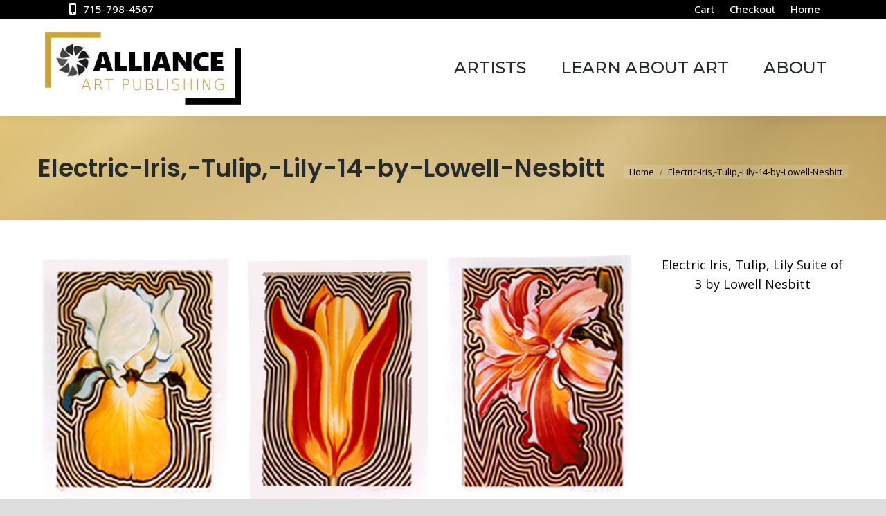

--- FILE ---
content_type: text/html; charset=UTF-8
request_url: https://allianceartpublishing.com/?attachment_id=5184
body_size: 13443
content:
<!DOCTYPE html>
<!--[if !(IE 6) | !(IE 7) | !(IE 8)  ]><!-->
<html lang="en-US" class="no-js">
<!--<![endif]-->
<head>
	<meta charset="UTF-8" />
				<meta name="viewport" content="width=device-width, initial-scale=1, maximum-scale=1, user-scalable=0"/>
			<meta name="theme-color" content="#caa53b"/>	<link rel="profile" href="https://gmpg.org/xfn/11" />
	<meta name='robots' content='index, follow, max-image-preview:large, max-snippet:-1, max-video-preview:-1' />

	<!-- This site is optimized with the Yoast SEO plugin v26.7 - https://yoast.com/wordpress/plugins/seo/ -->
	<title>Electric-Iris,-Tulip,-Lily-14-by-Lowell-Nesbitt - Alliance Art Publishing - For Sale - Prints - Paintings - Sculpture - Tapestry - Located in Cable - Wisconsin</title>
	<link rel="canonical" href="https://allianceartpublishing.com/" />
	<meta property="og:locale" content="en_US" />
	<meta property="og:type" content="article" />
	<meta property="og:title" content="Electric-Iris,-Tulip,-Lily-14-by-Lowell-Nesbitt - Alliance Art Publishing - For Sale - Prints - Paintings - Sculpture - Tapestry - Located in Cable - Wisconsin" />
	<meta property="og:description" content="Electric Iris, Tulip, Lily Suite of 3 by Lowell Nesbitt" />
	<meta property="og:url" content="https://allianceartpublishing.com/" />
	<meta property="og:site_name" content="Alliance Art Publishing - For Sale - Prints - Paintings - Sculpture - Tapestry - Located in Cable - Wisconsin" />
	<meta property="article:modified_time" content="2023-06-10T17:39:18+00:00" />
	<meta property="og:image" content="https://allianceartpublishing.com" />
	<meta property="og:image:width" content="864" />
	<meta property="og:image:height" content="363" />
	<meta property="og:image:type" content="image/jpeg" />
	<meta name="twitter:card" content="summary_large_image" />
	<script type="application/ld+json" class="yoast-schema-graph">{"@context":"https://schema.org","@graph":[{"@type":"WebPage","@id":"https://allianceartpublishing.com/","url":"https://allianceartpublishing.com/","name":"Electric-Iris,-Tulip,-Lily-14-by-Lowell-Nesbitt - Alliance Art Publishing - For Sale - Prints - Paintings - Sculpture - Tapestry - Located in Cable - Wisconsin","isPartOf":{"@id":"https://allianceartpublishing.com/#website"},"primaryImageOfPage":{"@id":"https://allianceartpublishing.com/#primaryimage"},"image":{"@id":"https://allianceartpublishing.com/#primaryimage"},"thumbnailUrl":"https://allianceartpublishing.com/wp-content/uploads/2016/06/Electric-Iris-Tulip-Lily-14-copy.jpg","datePublished":"2023-06-10T17:37:51+00:00","dateModified":"2023-06-10T17:39:18+00:00","breadcrumb":{"@id":"https://allianceartpublishing.com/#breadcrumb"},"inLanguage":"en-US","potentialAction":[{"@type":"ReadAction","target":["https://allianceartpublishing.com/"]}]},{"@type":"ImageObject","inLanguage":"en-US","@id":"https://allianceartpublishing.com/#primaryimage","url":"https://allianceartpublishing.com/wp-content/uploads/2016/06/Electric-Iris-Tulip-Lily-14-copy.jpg","contentUrl":"https://allianceartpublishing.com/wp-content/uploads/2016/06/Electric-Iris-Tulip-Lily-14-copy.jpg","width":864,"height":363,"caption":"Electric Iris, Tulip, Lily Suite of 3 by Lowell Nesbitt"},{"@type":"BreadcrumbList","@id":"https://allianceartpublishing.com/#breadcrumb","itemListElement":[{"@type":"ListItem","position":1,"name":"Home","item":"https://allianceartpublishing.com/"},{"@type":"ListItem","position":2,"name":"ELECTRIC IRIS, TULIP, LILY by Lowell Nesbitt","item":"https://allianceartpublishing.com/product/electric-iris-tulip-lily-by-lowell-nesbitt/"},{"@type":"ListItem","position":3,"name":"Electric-Iris,-Tulip,-Lily-14-by-Lowell-Nesbitt"}]},{"@type":"WebSite","@id":"https://allianceartpublishing.com/#website","url":"https://allianceartpublishing.com/","name":"Alliance Art Publishing - For Sale - Prints - Paintings - Sculpture - Tapestry - Located in Cable - Wisconsin","description":"Affordable Art Collecting","publisher":{"@id":"https://allianceartpublishing.com/#organization"},"potentialAction":[{"@type":"SearchAction","target":{"@type":"EntryPoint","urlTemplate":"https://allianceartpublishing.com/?s={search_term_string}"},"query-input":{"@type":"PropertyValueSpecification","valueRequired":true,"valueName":"search_term_string"}}],"inLanguage":"en-US"},{"@type":"Organization","@id":"https://allianceartpublishing.com/#organization","name":"Alliance Art Publishing","url":"https://allianceartpublishing.com/","logo":{"@type":"ImageObject","inLanguage":"en-US","@id":"https://allianceartpublishing.com/#/schema/logo/image/","url":"https://allianceartpublishing.com/wp-content/uploads/2016/09/logo-wheel-float.jpg","contentUrl":"https://allianceartpublishing.com/wp-content/uploads/2016/09/logo-wheel-float.jpg","width":202,"height":75,"caption":"Alliance Art Publishing"},"image":{"@id":"https://allianceartpublishing.com/#/schema/logo/image/"},"sameAs":["https://www.pinterest.com/allianceartpublishing"]}]}</script>
	<!-- / Yoast SEO plugin. -->


<link rel='dns-prefetch' href='//fonts.googleapis.com' />
<link rel="alternate" type="application/rss+xml" title="Alliance Art Publishing - For Sale - Prints - Paintings - Sculpture - Tapestry - Located in Cable - Wisconsin &raquo; Feed" href="https://allianceartpublishing.com/feed/" />
<link rel="alternate" type="application/rss+xml" title="Alliance Art Publishing - For Sale - Prints - Paintings - Sculpture - Tapestry - Located in Cable - Wisconsin &raquo; Comments Feed" href="https://allianceartpublishing.com/comments/feed/" />
<link rel="alternate" title="oEmbed (JSON)" type="application/json+oembed" href="https://allianceartpublishing.com/wp-json/oembed/1.0/embed?url=https%3A%2F%2Fallianceartpublishing.com%2F%3Fattachment_id%3D5184" />
<link rel="alternate" title="oEmbed (XML)" type="text/xml+oembed" href="https://allianceartpublishing.com/wp-json/oembed/1.0/embed?url=https%3A%2F%2Fallianceartpublishing.com%2F%3Fattachment_id%3D5184&#038;format=xml" />
		<!-- This site uses the Google Analytics by MonsterInsights plugin v9.11.1 - Using Analytics tracking - https://www.monsterinsights.com/ -->
							<script src="//www.googletagmanager.com/gtag/js?id=G-J2GLNM1QF2"  data-cfasync="false" data-wpfc-render="false" async></script>
			<script data-cfasync="false" data-wpfc-render="false">
				var mi_version = '9.11.1';
				var mi_track_user = true;
				var mi_no_track_reason = '';
								var MonsterInsightsDefaultLocations = {"page_location":"https:\/\/allianceartpublishing.com\/?attachment_id=5184"};
								if ( typeof MonsterInsightsPrivacyGuardFilter === 'function' ) {
					var MonsterInsightsLocations = (typeof MonsterInsightsExcludeQuery === 'object') ? MonsterInsightsPrivacyGuardFilter( MonsterInsightsExcludeQuery ) : MonsterInsightsPrivacyGuardFilter( MonsterInsightsDefaultLocations );
				} else {
					var MonsterInsightsLocations = (typeof MonsterInsightsExcludeQuery === 'object') ? MonsterInsightsExcludeQuery : MonsterInsightsDefaultLocations;
				}

								var disableStrs = [
										'ga-disable-G-J2GLNM1QF2',
									];

				/* Function to detect opted out users */
				function __gtagTrackerIsOptedOut() {
					for (var index = 0; index < disableStrs.length; index++) {
						if (document.cookie.indexOf(disableStrs[index] + '=true') > -1) {
							return true;
						}
					}

					return false;
				}

				/* Disable tracking if the opt-out cookie exists. */
				if (__gtagTrackerIsOptedOut()) {
					for (var index = 0; index < disableStrs.length; index++) {
						window[disableStrs[index]] = true;
					}
				}

				/* Opt-out function */
				function __gtagTrackerOptout() {
					for (var index = 0; index < disableStrs.length; index++) {
						document.cookie = disableStrs[index] + '=true; expires=Thu, 31 Dec 2099 23:59:59 UTC; path=/';
						window[disableStrs[index]] = true;
					}
				}

				if ('undefined' === typeof gaOptout) {
					function gaOptout() {
						__gtagTrackerOptout();
					}
				}
								window.dataLayer = window.dataLayer || [];

				window.MonsterInsightsDualTracker = {
					helpers: {},
					trackers: {},
				};
				if (mi_track_user) {
					function __gtagDataLayer() {
						dataLayer.push(arguments);
					}

					function __gtagTracker(type, name, parameters) {
						if (!parameters) {
							parameters = {};
						}

						if (parameters.send_to) {
							__gtagDataLayer.apply(null, arguments);
							return;
						}

						if (type === 'event') {
														parameters.send_to = monsterinsights_frontend.v4_id;
							var hookName = name;
							if (typeof parameters['event_category'] !== 'undefined') {
								hookName = parameters['event_category'] + ':' + name;
							}

							if (typeof MonsterInsightsDualTracker.trackers[hookName] !== 'undefined') {
								MonsterInsightsDualTracker.trackers[hookName](parameters);
							} else {
								__gtagDataLayer('event', name, parameters);
							}
							
						} else {
							__gtagDataLayer.apply(null, arguments);
						}
					}

					__gtagTracker('js', new Date());
					__gtagTracker('set', {
						'developer_id.dZGIzZG': true,
											});
					if ( MonsterInsightsLocations.page_location ) {
						__gtagTracker('set', MonsterInsightsLocations);
					}
										__gtagTracker('config', 'G-J2GLNM1QF2', {"forceSSL":"true","link_attribution":"true"} );
										window.gtag = __gtagTracker;										(function () {
						/* https://developers.google.com/analytics/devguides/collection/analyticsjs/ */
						/* ga and __gaTracker compatibility shim. */
						var noopfn = function () {
							return null;
						};
						var newtracker = function () {
							return new Tracker();
						};
						var Tracker = function () {
							return null;
						};
						var p = Tracker.prototype;
						p.get = noopfn;
						p.set = noopfn;
						p.send = function () {
							var args = Array.prototype.slice.call(arguments);
							args.unshift('send');
							__gaTracker.apply(null, args);
						};
						var __gaTracker = function () {
							var len = arguments.length;
							if (len === 0) {
								return;
							}
							var f = arguments[len - 1];
							if (typeof f !== 'object' || f === null || typeof f.hitCallback !== 'function') {
								if ('send' === arguments[0]) {
									var hitConverted, hitObject = false, action;
									if ('event' === arguments[1]) {
										if ('undefined' !== typeof arguments[3]) {
											hitObject = {
												'eventAction': arguments[3],
												'eventCategory': arguments[2],
												'eventLabel': arguments[4],
												'value': arguments[5] ? arguments[5] : 1,
											}
										}
									}
									if ('pageview' === arguments[1]) {
										if ('undefined' !== typeof arguments[2]) {
											hitObject = {
												'eventAction': 'page_view',
												'page_path': arguments[2],
											}
										}
									}
									if (typeof arguments[2] === 'object') {
										hitObject = arguments[2];
									}
									if (typeof arguments[5] === 'object') {
										Object.assign(hitObject, arguments[5]);
									}
									if ('undefined' !== typeof arguments[1].hitType) {
										hitObject = arguments[1];
										if ('pageview' === hitObject.hitType) {
											hitObject.eventAction = 'page_view';
										}
									}
									if (hitObject) {
										action = 'timing' === arguments[1].hitType ? 'timing_complete' : hitObject.eventAction;
										hitConverted = mapArgs(hitObject);
										__gtagTracker('event', action, hitConverted);
									}
								}
								return;
							}

							function mapArgs(args) {
								var arg, hit = {};
								var gaMap = {
									'eventCategory': 'event_category',
									'eventAction': 'event_action',
									'eventLabel': 'event_label',
									'eventValue': 'event_value',
									'nonInteraction': 'non_interaction',
									'timingCategory': 'event_category',
									'timingVar': 'name',
									'timingValue': 'value',
									'timingLabel': 'event_label',
									'page': 'page_path',
									'location': 'page_location',
									'title': 'page_title',
									'referrer' : 'page_referrer',
								};
								for (arg in args) {
																		if (!(!args.hasOwnProperty(arg) || !gaMap.hasOwnProperty(arg))) {
										hit[gaMap[arg]] = args[arg];
									} else {
										hit[arg] = args[arg];
									}
								}
								return hit;
							}

							try {
								f.hitCallback();
							} catch (ex) {
							}
						};
						__gaTracker.create = newtracker;
						__gaTracker.getByName = newtracker;
						__gaTracker.getAll = function () {
							return [];
						};
						__gaTracker.remove = noopfn;
						__gaTracker.loaded = true;
						window['__gaTracker'] = __gaTracker;
					})();
									} else {
										console.log("");
					(function () {
						function __gtagTracker() {
							return null;
						}

						window['__gtagTracker'] = __gtagTracker;
						window['gtag'] = __gtagTracker;
					})();
									}
			</script>
							<!-- / Google Analytics by MonsterInsights -->
		<style id='wp-img-auto-sizes-contain-inline-css'>
img:is([sizes=auto i],[sizes^="auto," i]){contain-intrinsic-size:3000px 1500px}
/*# sourceURL=wp-img-auto-sizes-contain-inline-css */
</style>
<style id='wp-emoji-styles-inline-css'>

	img.wp-smiley, img.emoji {
		display: inline !important;
		border: none !important;
		box-shadow: none !important;
		height: 1em !important;
		width: 1em !important;
		margin: 0 0.07em !important;
		vertical-align: -0.1em !important;
		background: none !important;
		padding: 0 !important;
	}
/*# sourceURL=wp-emoji-styles-inline-css */
</style>
<style id='woocommerce-inline-inline-css'>
.woocommerce form .form-row .required { visibility: visible; }
/*# sourceURL=woocommerce-inline-inline-css */
</style>
<link rel='stylesheet' id='offers-for-woocommerce-plugin-styles-css' href='https://allianceartpublishing.com/wp-content/plugins/offers-for-woocommerce/public/assets/css/public.css?ver=3.0.4' media='all' />
<link rel='stylesheet' id='the7-font-css' href='https://allianceartpublishing.com/wp-content/themes/dt-the7/fonts/icomoon-the7-font/icomoon-the7-font.min.css?ver=14.0.2.1' media='all' />
<link rel='stylesheet' id='the7-awesome-fonts-css' href='https://allianceartpublishing.com/wp-content/themes/dt-the7/fonts/FontAwesome/css/all.min.css?ver=14.0.2.1' media='all' />
<link rel='stylesheet' id='the7-awesome-fonts-back-css' href='https://allianceartpublishing.com/wp-content/themes/dt-the7/fonts/FontAwesome/back-compat.min.css?ver=14.0.2.1' media='all' />
<link rel='stylesheet' id='the7-Defaults-css' href='https://allianceartpublishing.com/wp-content/uploads/smile_fonts/Defaults/Defaults.css?ver=6.9' media='all' />
<link rel='stylesheet' id='dt-web-fonts-css' href='https://fonts.googleapis.com/css?family=Roboto:400,600,700%7COpen+Sans:400,500,600,700%7CPoppins:400,600,700%7CMontserrat:400,500,600,700' media='all' />
<link rel='stylesheet' id='dt-main-css' href='https://allianceartpublishing.com/wp-content/themes/dt-the7/css/main.min.css?ver=14.0.2.1' media='all' />
<style id='dt-main-inline-css'>
body #load {
  display: block;
  height: 100%;
  overflow: hidden;
  position: fixed;
  width: 100%;
  z-index: 9901;
  opacity: 1;
  visibility: visible;
  transition: all .35s ease-out;
}
.load-wrap {
  width: 100%;
  height: 100%;
  background-position: center center;
  background-repeat: no-repeat;
  text-align: center;
  display: -ms-flexbox;
  display: -ms-flex;
  display: flex;
  -ms-align-items: center;
  -ms-flex-align: center;
  align-items: center;
  -ms-flex-flow: column wrap;
  flex-flow: column wrap;
  -ms-flex-pack: center;
  -ms-justify-content: center;
  justify-content: center;
}
.load-wrap > svg {
  position: absolute;
  top: 50%;
  left: 50%;
  transform: translate(-50%,-50%);
}
#load {
  background: var(--the7-elementor-beautiful-loading-bg,rgba(202,165,59,0.96));
  --the7-beautiful-spinner-color2: var(--the7-beautiful-spinner-color,#ffffff);
}

/*# sourceURL=dt-main-inline-css */
</style>
<link rel='stylesheet' id='the7-custom-scrollbar-css' href='https://allianceartpublishing.com/wp-content/themes/dt-the7/lib/custom-scrollbar/custom-scrollbar.min.css?ver=14.0.2.1' media='all' />
<link rel='stylesheet' id='the7-wpbakery-css' href='https://allianceartpublishing.com/wp-content/themes/dt-the7/css/wpbakery.min.css?ver=14.0.2.1' media='all' />
<link rel='stylesheet' id='the7-css-vars-css' href='https://allianceartpublishing.com/wp-content/uploads/the7-css/css-vars.css?ver=2f7f014d4f90' media='all' />
<link rel='stylesheet' id='dt-custom-css' href='https://allianceartpublishing.com/wp-content/uploads/the7-css/custom.css?ver=2f7f014d4f90' media='all' />
<link rel='stylesheet' id='wc-dt-custom-css' href='https://allianceartpublishing.com/wp-content/uploads/the7-css/compatibility/wc-dt-custom.css?ver=2f7f014d4f90' media='all' />
<link rel='stylesheet' id='dt-media-css' href='https://allianceartpublishing.com/wp-content/uploads/the7-css/media.css?ver=2f7f014d4f90' media='all' />
<link rel='stylesheet' id='the7-mega-menu-css' href='https://allianceartpublishing.com/wp-content/uploads/the7-css/mega-menu.css?ver=2f7f014d4f90' media='all' />
<link rel='stylesheet' id='style-css' href='https://allianceartpublishing.com/wp-content/themes/dt-the7-child/style.css?ver=14.0.2.1' media='all' />
<script src="https://allianceartpublishing.com/wp-includes/js/jquery/jquery.min.js?ver=3.7.1" id="jquery-core-js"></script>
<script src="https://allianceartpublishing.com/wp-includes/js/jquery/jquery-migrate.min.js?ver=3.4.1" id="jquery-migrate-js"></script>
<script src="https://allianceartpublishing.com/wp-content/plugins/google-analytics-for-wordpress/assets/js/frontend-gtag.min.js?ver=9.11.1" id="monsterinsights-frontend-script-js" async data-wp-strategy="async"></script>
<script data-cfasync="false" data-wpfc-render="false" id='monsterinsights-frontend-script-js-extra'>var monsterinsights_frontend = {"js_events_tracking":"true","download_extensions":"doc,pdf,ppt,zip,xls,docx,pptx,xlsx","inbound_paths":"[{\"path\":\"\\\/go\\\/\",\"label\":\"affiliate\"},{\"path\":\"\\\/recommend\\\/\",\"label\":\"affiliate\"}]","home_url":"https:\/\/allianceartpublishing.com","hash_tracking":"false","v4_id":"G-J2GLNM1QF2"};</script>
<script src="//allianceartpublishing.com/wp-content/plugins/revslider/sr6/assets/js/rbtools.min.js?ver=6.7.38" async id="tp-tools-js"></script>
<script src="//allianceartpublishing.com/wp-content/plugins/revslider/sr6/assets/js/rs6.min.js?ver=6.7.38" async id="revmin-js"></script>
<script src="https://allianceartpublishing.com/wp-content/plugins/woocommerce/assets/js/jquery-blockui/jquery.blockUI.min.js?ver=2.7.0-wc.10.4.3" id="wc-jquery-blockui-js" data-wp-strategy="defer"></script>
<script id="wc-add-to-cart-js-extra">
var wc_add_to_cart_params = {"ajax_url":"/wp-admin/admin-ajax.php","wc_ajax_url":"/?wc-ajax=%%endpoint%%","i18n_view_cart":"View cart","cart_url":"https://allianceartpublishing.com/cart/","is_cart":"","cart_redirect_after_add":"no"};
//# sourceURL=wc-add-to-cart-js-extra
</script>
<script src="https://allianceartpublishing.com/wp-content/plugins/woocommerce/assets/js/frontend/add-to-cart.min.js?ver=10.4.3" id="wc-add-to-cart-js" data-wp-strategy="defer"></script>
<script src="https://allianceartpublishing.com/wp-content/plugins/woocommerce/assets/js/js-cookie/js.cookie.min.js?ver=2.1.4-wc.10.4.3" id="wc-js-cookie-js" defer data-wp-strategy="defer"></script>
<script id="woocommerce-js-extra">
var woocommerce_params = {"ajax_url":"/wp-admin/admin-ajax.php","wc_ajax_url":"/?wc-ajax=%%endpoint%%","i18n_password_show":"Show password","i18n_password_hide":"Hide password"};
//# sourceURL=woocommerce-js-extra
</script>
<script src="https://allianceartpublishing.com/wp-content/plugins/woocommerce/assets/js/frontend/woocommerce.min.js?ver=10.4.3" id="woocommerce-js" defer data-wp-strategy="defer"></script>
<script src="https://allianceartpublishing.com/wp-content/plugins/js_composer/assets/js/vendors/woocommerce-add-to-cart.js?ver=8.7.2" id="vc_woocommerce-add-to-cart-js-js"></script>
<script id="offers-for-woocommerce-plugin-script-js-extra">
var offers_for_woocommerce_js_params = {"is_product_type_variable":"false","is_woo_variations_table_installed":"0","ajax_url":"https://allianceartpublishing.com/wp-admin/admin-ajax.php","offers_for_woocommerce_params_nonce":"b55b8ef518","i18n_make_a_selection_text":"Please select some product options before making offer for this product.","i18n_unavailable_text":"Sorry, this product is unavailable. Please choose a different product.","ofw_public_js_currency_position":"left","ofw_public_js_thousand_separator":",","ofw_public_js_decimal_separator":".","ofw_public_js_number_of_decimals":"2","angelleye_post_data":[]};
//# sourceURL=offers-for-woocommerce-plugin-script-js-extra
</script>
<script src="https://allianceartpublishing.com/wp-content/plugins/offers-for-woocommerce/public/assets/js/public.js?ver=3.0.4" id="offers-for-woocommerce-plugin-script-js"></script>
<script src="https://allianceartpublishing.com/wp-content/plugins/offers-for-woocommerce/public/assets/js/autoNumeric.js?ver=6.9" id="offers-for-woocommerce-plugin-script-jquery-auto-numeric-js"></script>
<script id="dt-above-fold-js-extra">
var dtLocal = {"themeUrl":"https://allianceartpublishing.com/wp-content/themes/dt-the7","passText":"To view this protected post, enter the password below:","moreButtonText":{"loading":"Loading...","loadMore":"Load more"},"postID":"5184","ajaxurl":"https://allianceartpublishing.com/wp-admin/admin-ajax.php","REST":{"baseUrl":"https://allianceartpublishing.com/wp-json/the7/v1","endpoints":{"sendMail":"/send-mail"}},"contactMessages":{"required":"One or more fields have an error. Please check and try again.","terms":"Please accept the privacy policy.","fillTheCaptchaError":"Please, fill the captcha."},"captchaSiteKey":"","ajaxNonce":"6c08889982","pageData":"","themeSettings":{"smoothScroll":"off","lazyLoading":false,"desktopHeader":{"height":140},"ToggleCaptionEnabled":"disabled","ToggleCaption":"Navigation","floatingHeader":{"showAfter":140,"showMenu":true,"height":110,"logo":{"showLogo":true,"html":"\u003Cimg class=\" preload-me\" src=\"https://allianceartpublishing.com/wp-content/uploads/2016/09/logo-wheel-float.jpg\" srcset=\"https://allianceartpublishing.com/wp-content/uploads/2016/09/logo-wheel-float.jpg 202w\" width=\"202\" height=\"75\"   sizes=\"202px\" alt=\"Alliance Art Publishing - For Sale - Prints - Paintings - Sculpture - Tapestry - Located in Cable - Wisconsin\" /\u003E","url":"https://allianceartpublishing.com/"}},"topLine":{"floatingTopLine":{"logo":{"showLogo":false,"html":""}}},"mobileHeader":{"firstSwitchPoint":1040,"secondSwitchPoint":800,"firstSwitchPointHeight":130,"secondSwitchPointHeight":130,"mobileToggleCaptionEnabled":"disabled","mobileToggleCaption":"Menu"},"stickyMobileHeaderFirstSwitch":{"logo":{"html":"\u003Cimg class=\" preload-me\" src=\"https://allianceartpublishing.com/wp-content/uploads/2016/09/logo-wheel.jpg\" srcset=\"https://allianceartpublishing.com/wp-content/uploads/2016/09/logo-wheel.jpg 283w\" width=\"283\" height=\"105\"   sizes=\"283px\" alt=\"Alliance Art Publishing - For Sale - Prints - Paintings - Sculpture - Tapestry - Located in Cable - Wisconsin\" /\u003E"}},"stickyMobileHeaderSecondSwitch":{"logo":{"html":"\u003Cimg class=\" preload-me\" src=\"https://allianceartpublishing.com/wp-content/uploads/2016/09/logo-wheel.jpg\" srcset=\"https://allianceartpublishing.com/wp-content/uploads/2016/09/logo-wheel.jpg 283w\" width=\"283\" height=\"105\"   sizes=\"283px\" alt=\"Alliance Art Publishing - For Sale - Prints - Paintings - Sculpture - Tapestry - Located in Cable - Wisconsin\" /\u003E"}},"sidebar":{"switchPoint":992},"boxedWidth":"1280px"},"VCMobileScreenWidth":"768","wcCartFragmentHash":"4aaf5d3ee2f2fa3697af05df1d02e126"};
var dtShare = {"shareButtonText":{"facebook":"Share on Facebook","twitter":"Share on X","pinterest":"Pin it","linkedin":"Share on Linkedin","whatsapp":"Share on Whatsapp"},"overlayOpacity":"85"};
//# sourceURL=dt-above-fold-js-extra
</script>
<script src="https://allianceartpublishing.com/wp-content/themes/dt-the7/js/above-the-fold.min.js?ver=14.0.2.1" id="dt-above-fold-js"></script>
<script src="https://allianceartpublishing.com/wp-content/themes/dt-the7/js/compatibility/woocommerce/woocommerce.min.js?ver=14.0.2.1" id="dt-woocommerce-js"></script>
<script></script><link rel="https://api.w.org/" href="https://allianceartpublishing.com/wp-json/" /><link rel="alternate" title="JSON" type="application/json" href="https://allianceartpublishing.com/wp-json/wp/v2/media/5184" /><link rel="EditURI" type="application/rsd+xml" title="RSD" href="https://allianceartpublishing.com/xmlrpc.php?rsd" />
<meta name="generator" content="WordPress 6.9" />
<meta name="generator" content="WooCommerce 10.4.3" />
<link rel='shortlink' href='https://allianceartpublishing.com/?p=5184' />
	<noscript><style>.woocommerce-product-gallery{ opacity: 1 !important; }</style></noscript>
	<meta name="generator" content="Powered by WPBakery Page Builder - drag and drop page builder for WordPress."/>
<meta name="generator" content="Powered by Slider Revolution 6.7.38 - responsive, Mobile-Friendly Slider Plugin for WordPress with comfortable drag and drop interface." />
<script type="text/javascript" id="the7-loader-script">
document.addEventListener("DOMContentLoaded", function(event) {
	var load = document.getElementById("load");
	if(!load.classList.contains('loader-removed')){
		var removeLoading = setTimeout(function() {
			load.className += " loader-removed";
		}, 300);
	}
});
</script>
		<link rel="icon" href="https://allianceartpublishing.com/wp-content/uploads/2025/09/favicon.jpg" type="image/jpeg" sizes="16x16"/><link rel="icon" href="https://allianceartpublishing.com/wp-content/uploads/2025/09/fav-32.jpg" type="image/jpeg" sizes="32x32"/><script>function setREVStartSize(e){
			//window.requestAnimationFrame(function() {
				window.RSIW = window.RSIW===undefined ? window.innerWidth : window.RSIW;
				window.RSIH = window.RSIH===undefined ? window.innerHeight : window.RSIH;
				try {
					var pw = document.getElementById(e.c).parentNode.offsetWidth,
						newh;
					pw = pw===0 || isNaN(pw) || (e.l=="fullwidth" || e.layout=="fullwidth") ? window.RSIW : pw;
					e.tabw = e.tabw===undefined ? 0 : parseInt(e.tabw);
					e.thumbw = e.thumbw===undefined ? 0 : parseInt(e.thumbw);
					e.tabh = e.tabh===undefined ? 0 : parseInt(e.tabh);
					e.thumbh = e.thumbh===undefined ? 0 : parseInt(e.thumbh);
					e.tabhide = e.tabhide===undefined ? 0 : parseInt(e.tabhide);
					e.thumbhide = e.thumbhide===undefined ? 0 : parseInt(e.thumbhide);
					e.mh = e.mh===undefined || e.mh=="" || e.mh==="auto" ? 0 : parseInt(e.mh,0);
					if(e.layout==="fullscreen" || e.l==="fullscreen")
						newh = Math.max(e.mh,window.RSIH);
					else{
						e.gw = Array.isArray(e.gw) ? e.gw : [e.gw];
						for (var i in e.rl) if (e.gw[i]===undefined || e.gw[i]===0) e.gw[i] = e.gw[i-1];
						e.gh = e.el===undefined || e.el==="" || (Array.isArray(e.el) && e.el.length==0)? e.gh : e.el;
						e.gh = Array.isArray(e.gh) ? e.gh : [e.gh];
						for (var i in e.rl) if (e.gh[i]===undefined || e.gh[i]===0) e.gh[i] = e.gh[i-1];
											
						var nl = new Array(e.rl.length),
							ix = 0,
							sl;
						e.tabw = e.tabhide>=pw ? 0 : e.tabw;
						e.thumbw = e.thumbhide>=pw ? 0 : e.thumbw;
						e.tabh = e.tabhide>=pw ? 0 : e.tabh;
						e.thumbh = e.thumbhide>=pw ? 0 : e.thumbh;
						for (var i in e.rl) nl[i] = e.rl[i]<window.RSIW ? 0 : e.rl[i];
						sl = nl[0];
						for (var i in nl) if (sl>nl[i] && nl[i]>0) { sl = nl[i]; ix=i;}
						var m = pw>(e.gw[ix]+e.tabw+e.thumbw) ? 1 : (pw-(e.tabw+e.thumbw)) / (e.gw[ix]);
						newh =  (e.gh[ix] * m) + (e.tabh + e.thumbh);
					}
					var el = document.getElementById(e.c);
					if (el!==null && el) el.style.height = newh+"px";
					el = document.getElementById(e.c+"_wrapper");
					if (el!==null && el) {
						el.style.height = newh+"px";
						el.style.display = "block";
					}
				} catch(e){
					console.log("Failure at Presize of Slider:" + e)
				}
			//});
		  };</script>
<noscript><style> .wpb_animate_when_almost_visible { opacity: 1; }</style></noscript><style id='the7-custom-inline-css' type='text/css'>
/*breadcrumbs background color*/
.page-title .breadcrumbs {
background-color: rgba(0, 0, 0, 0.05);
}
blockquote {
    color: #262b2e;
    font-size: larger;
    border: 1px solid #caa53b;
background-color: #fff !important;
    font-style: italic;
}
.product .woocommerce-tabs > .tabs > li {
    float: left;
    margin-left: 10px;
    list-style: none;
    border: 1px solid #c0c0c0;
    padding: 6px;
}
.wpb_single_image .vc_figure-caption {
    font-size: 1.0em;
}

.mobile-false .iso-grid .wf-cell, .mobile-false .iso-container .wf-cell{margin-bottom: 50px !important;}

.single_variation_wrap_angelleye {
    margin-top: 15px;
}
form.cart div.quantity:not([style='display: none;'])+button {
	display: none;
}

.product .woocommerce-tabs > .tabs > li {
	border: none;
	font-weight: bold;
}

.ctct-form-embed.form_0 .ctct-form-defaults {
    background-color: #fff !important;
	margin-top: -80px;
}
div.ctct-form-embed div.ctct-form-defaults h2.ctct-form-header {
    line-height: 1.2 !important;
    font-size: 24px !important;
}
.ctct-form-embed.form_0 .ctct-form-custom .ctct-form-button {
    background-color: #edd79e !important;
    border: 1px solid #edd79e !important;
    color: #000000;
}
.ctct-form-embed.form_0 .ctct-form-custom .ctct-form-button:hover {
    background-color: #000 !important;
    border: 1px solid #000 !important;
    color: #fff !important;
}
.footer .widget-title {
font-size: 20px;
}
.textwidget * {
    font-family: "poppins", arial, sans-serif;
}

.single_add_to_cart_button.button {
    font-size: 13px;
}

h2 a:hover, h3 a:hover {
	color: #cba63b;
}
</style>
<link rel='stylesheet' id='wc-blocks-style-css' href='https://allianceartpublishing.com/wp-content/plugins/woocommerce/assets/client/blocks/wc-blocks.css?ver=wc-10.4.3' media='all' />
<link rel='stylesheet' id='rs-plugin-settings-css' href='//allianceartpublishing.com/wp-content/plugins/revslider/sr6/assets/css/rs6.css?ver=6.7.38' media='all' />
<style id='rs-plugin-settings-inline-css'>
#rs-demo-id {}
/*# sourceURL=rs-plugin-settings-inline-css */
</style>
</head>
<body id="the7-body" class="attachment wp-singular attachment-template-default single single-attachment postid-5184 attachmentid-5184 attachment-jpeg wp-embed-responsive wp-theme-dt-the7 wp-child-theme-dt-the7-child theme-dt-the7 woocommerce-no-js no-comments boxed-layout dt-responsive-on right-mobile-menu-close-icon ouside-menu-close-icon mobile-hamburger-close-bg-enable mobile-hamburger-close-bg-hover-enable  fade-medium-mobile-menu-close-icon fade-medium-menu-close-icon srcset-enabled btn-flat custom-btn-color custom-btn-hover-color phantom-fade phantom-shadow-decoration phantom-custom-logo-on floating-mobile-menu-icon top-header first-switch-logo-center first-switch-menu-right second-switch-logo-center second-switch-menu-right layzr-loading-on popup-message-style the7-ver-14.0.2.1 dt-fa-compatibility wpb-js-composer js-comp-ver-8.7.2 vc_responsive">
<!-- The7 14.0.2.1 -->
<div id="load" class="spinner-loader">
	<div class="load-wrap"><style type="text/css">
    [class*="the7-spinner-animate-"]{
        animation: spinner-animation 1s cubic-bezier(1,1,1,1) infinite;
        x:46.5px;
        y:40px;
        width:7px;
        height:20px;
        fill:var(--the7-beautiful-spinner-color2);
        opacity: 0.2;
    }
    .the7-spinner-animate-2{
        animation-delay: 0.083s;
    }
    .the7-spinner-animate-3{
        animation-delay: 0.166s;
    }
    .the7-spinner-animate-4{
         animation-delay: 0.25s;
    }
    .the7-spinner-animate-5{
         animation-delay: 0.33s;
    }
    .the7-spinner-animate-6{
         animation-delay: 0.416s;
    }
    .the7-spinner-animate-7{
         animation-delay: 0.5s;
    }
    .the7-spinner-animate-8{
         animation-delay: 0.58s;
    }
    .the7-spinner-animate-9{
         animation-delay: 0.666s;
    }
    .the7-spinner-animate-10{
         animation-delay: 0.75s;
    }
    .the7-spinner-animate-11{
        animation-delay: 0.83s;
    }
    .the7-spinner-animate-12{
        animation-delay: 0.916s;
    }
    @keyframes spinner-animation{
        from {
            opacity: 1;
        }
        to{
            opacity: 0;
        }
    }
</style>
<svg width="75px" height="75px" xmlns="http://www.w3.org/2000/svg" viewBox="0 0 100 100" preserveAspectRatio="xMidYMid">
	<rect class="the7-spinner-animate-1" rx="5" ry="5" transform="rotate(0 50 50) translate(0 -30)"></rect>
	<rect class="the7-spinner-animate-2" rx="5" ry="5" transform="rotate(30 50 50) translate(0 -30)"></rect>
	<rect class="the7-spinner-animate-3" rx="5" ry="5" transform="rotate(60 50 50) translate(0 -30)"></rect>
	<rect class="the7-spinner-animate-4" rx="5" ry="5" transform="rotate(90 50 50) translate(0 -30)"></rect>
	<rect class="the7-spinner-animate-5" rx="5" ry="5" transform="rotate(120 50 50) translate(0 -30)"></rect>
	<rect class="the7-spinner-animate-6" rx="5" ry="5" transform="rotate(150 50 50) translate(0 -30)"></rect>
	<rect class="the7-spinner-animate-7" rx="5" ry="5" transform="rotate(180 50 50) translate(0 -30)"></rect>
	<rect class="the7-spinner-animate-8" rx="5" ry="5" transform="rotate(210 50 50) translate(0 -30)"></rect>
	<rect class="the7-spinner-animate-9" rx="5" ry="5" transform="rotate(240 50 50) translate(0 -30)"></rect>
	<rect class="the7-spinner-animate-10" rx="5" ry="5" transform="rotate(270 50 50) translate(0 -30)"></rect>
	<rect class="the7-spinner-animate-11" rx="5" ry="5" transform="rotate(300 50 50) translate(0 -30)"></rect>
	<rect class="the7-spinner-animate-12" rx="5" ry="5" transform="rotate(330 50 50) translate(0 -30)"></rect>
</svg></div>
</div>
<div id="page" class="boxed">
	<a class="skip-link screen-reader-text" href="#content">Skip to content</a>

<div class="masthead inline-header right widgets full-height shadow-decoration shadow-mobile-header-decoration small-mobile-menu-icon show-sub-menu-on-hover show-mobile-logo" >

	<div class="top-bar line-content">
	<div class="top-bar-bg" ></div>
	<div class="left-widgets mini-widgets"><a href="tel:7157984567" class="mini-contacts phone show-on-desktop in-top-bar-left in-menu-second-switch"><i class="fa-fw icomoon-the7-font-the7-phone-01"></i>715-798-4567</a></div><div class="right-widgets mini-widgets"><div class="show-on-desktop hide-on-first-switch hide-on-second-switch">
<div class="wc-shopping-cart shopping-cart text-disable round-counter-style show-sub-cart" data-cart-hash="4aaf5d3ee2f2fa3697af05df1d02e126">

	<a class="wc-ico-cart text-disable round-counter-style show-sub-cart" href="https://allianceartpublishing.com/cart/">&nbsp;</a>

	<div class="shopping-cart-wrap">
		<div class="shopping-cart-inner">
			
						<p class="buttons top-position">
				<a href="https://allianceartpublishing.com/cart/" class="button view-cart">View Cart</a><a href="https://allianceartpublishing.com/checkout/" class="button checkout">Checkout</a>			</p>

						<ul class="cart_list product_list_widget empty">
				<li>No products in the cart.</li>			</ul>
			<div class="shopping-cart-bottom" style="display: none">
				<p class="total">
					<strong>Subtotal:</strong> <span class="woocommerce-Price-amount amount"><bdi><span class="woocommerce-Price-currencySymbol">&#36;</span>0.00</bdi></span>				</p>
				<p class="buttons">
					<a href="https://allianceartpublishing.com/cart/" class="button view-cart">View Cart</a><a href="https://allianceartpublishing.com/checkout/" class="button checkout">Checkout</a>				</p>
			</div>
					</div>
	</div>

</div>
</div><div class="mini-nav show-on-desktop hide-on-first-switch hide-on-second-switch list-type-menu select-type-menu-first-switch select-type-menu-second-switch"><ul id="top-menu"><li class="menu-item menu-item-type-post_type menu-item-object-page menu-item-28 first depth-0"><a href='https://allianceartpublishing.com/cart/' data-level='1'><span class="menu-item-text"><span class="menu-text">Cart</span></span></a></li> <li class="menu-item menu-item-type-post_type menu-item-object-page menu-item-27 depth-0"><a href='https://allianceartpublishing.com/checkout/' data-level='1'><span class="menu-item-text"><span class="menu-text">Checkout</span></span></a></li> <li class="menu-item menu-item-type-post_type menu-item-object-page menu-item-home menu-item-29 last depth-0"><a href='https://allianceartpublishing.com/' data-level='1'><span class="menu-item-text"><span class="menu-text">Home</span></span></a></li> </ul><div class="menu-select"><span class="customSelect1"><span class="customSelectInner"><i class=" the7-mw-icon-dropdown-menu-bold"></i>woonav</span></span></div></div></div></div>

	<header class="header-bar" role="banner">

		<div class="branding">
	<div id="site-title" class="assistive-text">Alliance Art Publishing &#8211; For Sale &#8211; Prints &#8211; Paintings &#8211; Sculpture &#8211; Tapestry &#8211; Located in Cable &#8211; Wisconsin</div>
	<div id="site-description" class="assistive-text">Affordable Art Collecting</div>
	<a class="" href="https://allianceartpublishing.com/"><img class=" preload-me" src="https://allianceartpublishing.com/wp-content/uploads/2016/09/logo-wheel.jpg" srcset="https://allianceartpublishing.com/wp-content/uploads/2016/09/logo-wheel.jpg 283w" width="283" height="105"   sizes="283px" alt="Alliance Art Publishing - For Sale - Prints - Paintings - Sculpture - Tapestry - Located in Cable - Wisconsin" /><img class="mobile-logo preload-me" src="https://allianceartpublishing.com/wp-content/uploads/2016/09/logo-wheel.jpg" srcset="https://allianceartpublishing.com/wp-content/uploads/2016/09/logo-wheel.jpg 283w" width="283" height="105"   sizes="283px" alt="Alliance Art Publishing - For Sale - Prints - Paintings - Sculpture - Tapestry - Located in Cable - Wisconsin" /></a></div>

		<ul id="primary-menu" class="main-nav outside-item-remove-margin"><li class="menu-item menu-item-type-post_type menu-item-object-page menu-item-9794 first depth-0"><a href='https://allianceartpublishing.com/shop/' data-level='1'><span class="menu-item-text"><span class="menu-text">Artists</span></span></a></li> <li class="menu-item menu-item-type-post_type menu-item-object-page menu-item-9795 depth-0"><a href='https://allianceartpublishing.com/learn-about-art/' data-level='1'><span class="menu-item-text"><span class="menu-text">Learn About Art</span></span></a></li> <li class="menu-item menu-item-type-post_type menu-item-object-page menu-item-9793 last depth-0"><a href='https://allianceartpublishing.com/about/' data-level='1'><span class="menu-item-text"><span class="menu-text">About</span></span></a></li> </ul>
		
	</header>

</div>
<div role="navigation" aria-label="Main Menu" class="dt-mobile-header mobile-menu-show-divider">
	<div class="dt-close-mobile-menu-icon" aria-label="Close" role="button" tabindex="0"><div class="close-line-wrap"><span class="close-line"></span><span class="close-line"></span><span class="close-line"></span></div></div>	<ul id="mobile-menu" class="mobile-main-nav">
		<li class="menu-item menu-item-type-post_type menu-item-object-page menu-item-9812 first depth-0"><a href='https://allianceartpublishing.com/shop/' data-level='1'><span class="menu-item-text"><span class="menu-text">Artists</span></span></a></li> <li class="menu-item menu-item-type-post_type menu-item-object-page menu-item-9815 depth-0"><a href='https://allianceartpublishing.com/learn-about-art/' data-level='1'><span class="menu-item-text"><span class="menu-text">Learn About Art</span></span></a></li> <li class="menu-item menu-item-type-post_type menu-item-object-page menu-item-9810 depth-0"><a href='https://allianceartpublishing.com/about/' data-level='1'><span class="menu-item-text"><span class="menu-text">About</span></span></a></li> <li class="menu-item menu-item-type-post_type menu-item-object-page menu-item-9813 depth-0"><a href='https://allianceartpublishing.com/cart/' data-level='1'><span class="menu-item-text"><span class="menu-text">Cart</span></span></a></li> <li class="menu-item menu-item-type-post_type menu-item-object-page menu-item-9814 depth-0"><a href='https://allianceartpublishing.com/checkout/' data-level='1'><span class="menu-item-text"><span class="menu-text">Checkout</span></span></a></li> <li class="menu-item menu-item-type-post_type menu-item-object-page menu-item-home menu-item-9811 depth-0"><a href='https://allianceartpublishing.com/' data-level='1'><span class="menu-item-text"><span class="menu-text">Home</span></span></a></li> <li class="menu-item menu-item-type-post_type menu-item-object-page menu-item-9816 last depth-0"><a href='https://allianceartpublishing.com/policies/' data-level='1'><span class="menu-item-text"><span class="menu-text">Policies</span></span></a></li> 	</ul>
	<div class='mobile-mini-widgets-in-menu'></div>
</div>

		<div class="page-title title-left solid-bg breadcrumbs-bg page-title-responsive-enabled bg-img-enabled">
			<div class="wf-wrap">

				<div class="page-title-head hgroup"><h1 class="entry-title">Electric-Iris,-Tulip,-Lily-14-by-Lowell-Nesbitt</h1></div><div class="page-title-breadcrumbs"><div class="assistive-text">You are here:</div><ol class="breadcrumbs text-small" itemscope itemtype="https://schema.org/BreadcrumbList"><li itemprop="itemListElement" itemscope itemtype="https://schema.org/ListItem"><a itemprop="item" href="https://allianceartpublishing.com/" title="Home"><span itemprop="name">Home</span></a><meta itemprop="position" content="1" /></li><li class="current" itemprop="itemListElement" itemscope itemtype="https://schema.org/ListItem"><span itemprop="name">Electric-Iris,-Tulip,-Lily-14-by-Lowell-Nesbitt</span><meta itemprop="position" content="2" /></li></ol></div>			</div>
		</div>

		

<div id="main" class="sidebar-none sidebar-divider-off">

	
	<div class="main-gradient"></div>
	<div class="wf-wrap">
	<div class="wf-container-main">

	

			<!-- Content -->
			<div id="content" class="content" role="main">

				
					
						<article id="post-5184" class="post-5184 attachment type-attachment status-inherit description-off">

							
							
<img class="alignleft preload-me lazy-load aspect" src="data:image/svg+xml,%3Csvg%20xmlns%3D&#39;http%3A%2F%2Fwww.w3.org%2F2000%2Fsvg&#39;%20viewBox%3D&#39;0%200%20864%20363&#39;%2F%3E" data-src="https://allianceartpublishing.com/wp-content/uploads/2016/06/Electric-Iris-Tulip-Lily-14-copy.jpg" data-srcset="https://allianceartpublishing.com/wp-content/uploads/2016/06/Electric-Iris-Tulip-Lily-14-copy.jpg 864w" loading="eager" style="--ratio: 864 / 363" sizes="(max-width: 864px) 100vw, 864px" width="864" height="363"  alt="Electric Iris, Tulip, Lily Suite of 3 by Lowell Nesbitt"/>
<p>Electric Iris, Tulip, Lily Suite of 3 by Lowell Nesbitt</p>

						</article>

						
					
				
			</div><!-- #content -->

			

			</div><!-- .wf-container -->
		</div><!-- .wf-wrap -->

	
	</div><!-- #main -->

	


	<!-- !Footer -->
	<footer id="footer" class="footer solid-bg"  role="contentinfo">

		
<!-- !Bottom-bar -->
<div id="bottom-bar" class="solid-bg logo-left">
    <div class="wf-wrap">
        <div class="wf-container-bottom">

			
            <div class="wf-float-right">

				<div class="bottom-text-block"><p>© 2026 - All Rights Reserved | <a href="http://ccsdirect.net" target="_blank">Web Design by CCS, Inc.</a></p>
</div>
            </div>

        </div><!-- .wf-container-bottom -->
    </div><!-- .wf-wrap -->
</div><!-- #bottom-bar -->
	</footer><!-- #footer -->

<a href="#" class="scroll-top"><svg version="1.1" xmlns="http://www.w3.org/2000/svg" xmlns:xlink="http://www.w3.org/1999/xlink" x="0px" y="0px"
	 viewBox="0 0 16 16" style="enable-background:new 0 0 16 16;" xml:space="preserve">
<path d="M11.7,6.3l-3-3C8.5,3.1,8.3,3,8,3c0,0,0,0,0,0C7.7,3,7.5,3.1,7.3,3.3l-3,3c-0.4,0.4-0.4,1,0,1.4c0.4,0.4,1,0.4,1.4,0L7,6.4
	V12c0,0.6,0.4,1,1,1s1-0.4,1-1V6.4l1.3,1.3c0.4,0.4,1,0.4,1.4,0C11.9,7.5,12,7.3,12,7S11.9,6.5,11.7,6.3z"/>
</svg><span class="screen-reader-text">Go to Top</span></a>

</div><!-- #page -->


		<script>
			window.RS_MODULES = window.RS_MODULES || {};
			window.RS_MODULES.modules = window.RS_MODULES.modules || {};
			window.RS_MODULES.waiting = window.RS_MODULES.waiting || [];
			window.RS_MODULES.defered = false;
			window.RS_MODULES.moduleWaiting = window.RS_MODULES.moduleWaiting || {};
			window.RS_MODULES.type = 'compiled';
		</script>
		<script type="speculationrules">
{"prefetch":[{"source":"document","where":{"and":[{"href_matches":"/*"},{"not":{"href_matches":["/wp-*.php","/wp-admin/*","/wp-content/uploads/*","/wp-content/*","/wp-content/plugins/*","/wp-content/themes/dt-the7-child/*","/wp-content/themes/dt-the7/*","/*\\?(.+)"]}},{"not":{"selector_matches":"a[rel~=\"nofollow\"]"}},{"not":{"selector_matches":".no-prefetch, .no-prefetch a"}}]},"eagerness":"conservative"}]}
</script>
	<script>
		(function () {
			var c = document.body.className;
			c = c.replace(/woocommerce-no-js/, 'woocommerce-js');
			document.body.className = c;
		})();
	</script>
	<script src="https://allianceartpublishing.com/wp-content/themes/dt-the7/js/main.min.js?ver=14.0.2.1" id="dt-main-js"></script>
<script src="https://allianceartpublishing.com/wp-content/plugins/woocommerce/assets/js/sourcebuster/sourcebuster.min.js?ver=10.4.3" id="sourcebuster-js-js"></script>
<script id="wc-order-attribution-js-extra">
var wc_order_attribution = {"params":{"lifetime":1.0e-5,"session":30,"base64":false,"ajaxurl":"https://allianceartpublishing.com/wp-admin/admin-ajax.php","prefix":"wc_order_attribution_","allowTracking":true},"fields":{"source_type":"current.typ","referrer":"current_add.rf","utm_campaign":"current.cmp","utm_source":"current.src","utm_medium":"current.mdm","utm_content":"current.cnt","utm_id":"current.id","utm_term":"current.trm","utm_source_platform":"current.plt","utm_creative_format":"current.fmt","utm_marketing_tactic":"current.tct","session_entry":"current_add.ep","session_start_time":"current_add.fd","session_pages":"session.pgs","session_count":"udata.vst","user_agent":"udata.uag"}};
//# sourceURL=wc-order-attribution-js-extra
</script>
<script src="https://allianceartpublishing.com/wp-content/plugins/woocommerce/assets/js/frontend/order-attribution.min.js?ver=10.4.3" id="wc-order-attribution-js"></script>
<script src="https://allianceartpublishing.com/wp-content/themes/dt-the7/js/legacy.min.js?ver=14.0.2.1" id="dt-legacy-js"></script>
<script src="https://allianceartpublishing.com/wp-content/themes/dt-the7/lib/jquery-mousewheel/jquery-mousewheel.min.js?ver=14.0.2.1" id="jquery-mousewheel-js"></script>
<script src="https://allianceartpublishing.com/wp-content/themes/dt-the7/lib/custom-scrollbar/custom-scrollbar.min.js?ver=14.0.2.1" id="the7-custom-scrollbar-js"></script>
<script id="wp-emoji-settings" type="application/json">
{"baseUrl":"https://s.w.org/images/core/emoji/17.0.2/72x72/","ext":".png","svgUrl":"https://s.w.org/images/core/emoji/17.0.2/svg/","svgExt":".svg","source":{"concatemoji":"https://allianceartpublishing.com/wp-includes/js/wp-emoji-release.min.js?ver=6.9"}}
</script>
<script type="module">
/*! This file is auto-generated */
const a=JSON.parse(document.getElementById("wp-emoji-settings").textContent),o=(window._wpemojiSettings=a,"wpEmojiSettingsSupports"),s=["flag","emoji"];function i(e){try{var t={supportTests:e,timestamp:(new Date).valueOf()};sessionStorage.setItem(o,JSON.stringify(t))}catch(e){}}function c(e,t,n){e.clearRect(0,0,e.canvas.width,e.canvas.height),e.fillText(t,0,0);t=new Uint32Array(e.getImageData(0,0,e.canvas.width,e.canvas.height).data);e.clearRect(0,0,e.canvas.width,e.canvas.height),e.fillText(n,0,0);const a=new Uint32Array(e.getImageData(0,0,e.canvas.width,e.canvas.height).data);return t.every((e,t)=>e===a[t])}function p(e,t){e.clearRect(0,0,e.canvas.width,e.canvas.height),e.fillText(t,0,0);var n=e.getImageData(16,16,1,1);for(let e=0;e<n.data.length;e++)if(0!==n.data[e])return!1;return!0}function u(e,t,n,a){switch(t){case"flag":return n(e,"\ud83c\udff3\ufe0f\u200d\u26a7\ufe0f","\ud83c\udff3\ufe0f\u200b\u26a7\ufe0f")?!1:!n(e,"\ud83c\udde8\ud83c\uddf6","\ud83c\udde8\u200b\ud83c\uddf6")&&!n(e,"\ud83c\udff4\udb40\udc67\udb40\udc62\udb40\udc65\udb40\udc6e\udb40\udc67\udb40\udc7f","\ud83c\udff4\u200b\udb40\udc67\u200b\udb40\udc62\u200b\udb40\udc65\u200b\udb40\udc6e\u200b\udb40\udc67\u200b\udb40\udc7f");case"emoji":return!a(e,"\ud83e\u1fac8")}return!1}function f(e,t,n,a){let r;const o=(r="undefined"!=typeof WorkerGlobalScope&&self instanceof WorkerGlobalScope?new OffscreenCanvas(300,150):document.createElement("canvas")).getContext("2d",{willReadFrequently:!0}),s=(o.textBaseline="top",o.font="600 32px Arial",{});return e.forEach(e=>{s[e]=t(o,e,n,a)}),s}function r(e){var t=document.createElement("script");t.src=e,t.defer=!0,document.head.appendChild(t)}a.supports={everything:!0,everythingExceptFlag:!0},new Promise(t=>{let n=function(){try{var e=JSON.parse(sessionStorage.getItem(o));if("object"==typeof e&&"number"==typeof e.timestamp&&(new Date).valueOf()<e.timestamp+604800&&"object"==typeof e.supportTests)return e.supportTests}catch(e){}return null}();if(!n){if("undefined"!=typeof Worker&&"undefined"!=typeof OffscreenCanvas&&"undefined"!=typeof URL&&URL.createObjectURL&&"undefined"!=typeof Blob)try{var e="postMessage("+f.toString()+"("+[JSON.stringify(s),u.toString(),c.toString(),p.toString()].join(",")+"));",a=new Blob([e],{type:"text/javascript"});const r=new Worker(URL.createObjectURL(a),{name:"wpTestEmojiSupports"});return void(r.onmessage=e=>{i(n=e.data),r.terminate(),t(n)})}catch(e){}i(n=f(s,u,c,p))}t(n)}).then(e=>{for(const n in e)a.supports[n]=e[n],a.supports.everything=a.supports.everything&&a.supports[n],"flag"!==n&&(a.supports.everythingExceptFlag=a.supports.everythingExceptFlag&&a.supports[n]);var t;a.supports.everythingExceptFlag=a.supports.everythingExceptFlag&&!a.supports.flag,a.supports.everything||((t=a.source||{}).concatemoji?r(t.concatemoji):t.wpemoji&&t.twemoji&&(r(t.twemoji),r(t.wpemoji)))});
//# sourceURL=https://allianceartpublishing.com/wp-includes/js/wp-emoji-loader.min.js
</script>
<script></script>
<div class="pswp" tabindex="-1" role="dialog" aria-hidden="true">
	<div class="pswp__bg"></div>
	<div class="pswp__scroll-wrap">
		<div class="pswp__container">
			<div class="pswp__item"></div>
			<div class="pswp__item"></div>
			<div class="pswp__item"></div>
		</div>
		<div class="pswp__ui pswp__ui--hidden">
			<div class="pswp__top-bar">
				<div class="pswp__counter"></div>
				<button class="pswp__button pswp__button--close" title="Close (Esc)" aria-label="Close (Esc)"></button>
				<button class="pswp__button pswp__button--share" title="Share" aria-label="Share"></button>
				<button class="pswp__button pswp__button--fs" title="Toggle fullscreen" aria-label="Toggle fullscreen"></button>
				<button class="pswp__button pswp__button--zoom" title="Zoom in/out" aria-label="Zoom in/out"></button>
				<div class="pswp__preloader">
					<div class="pswp__preloader__icn">
						<div class="pswp__preloader__cut">
							<div class="pswp__preloader__donut"></div>
						</div>
					</div>
				</div>
			</div>
			<div class="pswp__share-modal pswp__share-modal--hidden pswp__single-tap">
				<div class="pswp__share-tooltip"></div> 
			</div>
			<button class="pswp__button pswp__button--arrow--left" title="Previous (arrow left)" aria-label="Previous (arrow left)">
			</button>
			<button class="pswp__button pswp__button--arrow--right" title="Next (arrow right)" aria-label="Next (arrow right)">
			</button>
			<div class="pswp__caption">
				<div class="pswp__caption__center"></div>
			</div>
		</div>
	</div>
</div>
</body>
</html>
